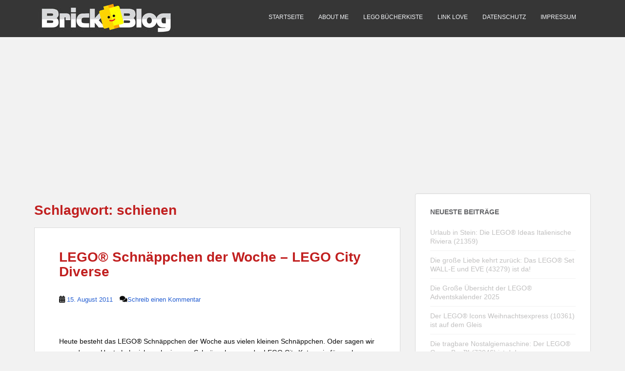

--- FILE ---
content_type: text/html; charset=UTF-8
request_url: https://www.brick-blog.de/tag/schienen
body_size: 6763
content:
<!doctype html> <!--[if !IE]><html class="no-js non-ie" lang="de"> <![endif]--> <!--[if IE 7 ]><html class="no-js ie7" lang="de"> <![endif]--> <!--[if IE 8 ]><html class="no-js ie8" lang="de"> <![endif]--> <!--[if IE 9 ]><html class="no-js ie9" lang="de"> <![endif]--> <!--[if gt IE 9]><!--><html class="no-js" lang="de"> <!--<![endif]--><head><meta charset="UTF-8"><meta name="viewport" content="width=device-width, initial-scale=1"><meta name="theme-color" content=""><link rel="profile" href="http://gmpg.org/xfn/11"><meta name='robots' content='index, follow, max-image-preview:large, max-snippet:-1, max-video-preview:-1' /> <script type="text/javascript">window.koko_analytics = {"url":"https:\/\/www.brick-blog.de\/koko-analytics-collect.php","site_url":"https:\/\/www.brick-blog.de","post_id":0,"path":"\/tag\/schienen","method":"none","use_cookie":false};</script> <!-- <link media="all" href="https://www.brick-blog.de/wp-content/cache/autoptimize/css/autoptimize_f8535c81ed16b1f1c5c65f4edb34931b.css" rel="stylesheet"> -->
<link rel="stylesheet" type="text/css" href="//www.brick-blog.de/wp-content/cache/wpfc-minified/7vlx9le9/idk5.css" media="all"/><title>schienen Archive - Brick Blog</title><link rel="canonical" href="https://www.brick-blog.de/tag/schienen" /><meta property="og:locale" content="de_DE" /><meta property="og:type" content="article" /><meta property="og:title" content="schienen Archive - Brick Blog" /><meta property="og:url" content="https://www.brick-blog.de/tag/schienen" /><meta property="og:site_name" content="Brick Blog" /><meta property="og:image" content="https://www.brick-blog.de/wp-content/uploads/2013/05/cropped-cropped-slider2.jpg" /><meta property="og:image:width" content="1024" /><meta property="og:image:height" content="195" /><meta property="og:image:type" content="image/jpeg" /><meta name="twitter:card" content="summary_large_image" /><meta name="twitter:site" content="@BrickBlogger" /> <script type="application/ld+json" class="yoast-schema-graph">{"@context":"https://schema.org","@graph":[{"@type":"CollectionPage","@id":"https://www.brick-blog.de/tag/schienen","url":"https://www.brick-blog.de/tag/schienen","name":"schienen Archive - Brick Blog","isPartOf":{"@id":"https://www.brick-blog.de/#website"},"breadcrumb":{"@id":"https://www.brick-blog.de/tag/schienen#breadcrumb"},"inLanguage":"de"},{"@type":"BreadcrumbList","@id":"https://www.brick-blog.de/tag/schienen#breadcrumb","itemListElement":[{"@type":"ListItem","position":1,"name":"Startseite","item":"https://www.brick-blog.de/"},{"@type":"ListItem","position":2,"name":"schienen"}]},{"@type":"WebSite","@id":"https://www.brick-blog.de/#website","url":"https://www.brick-blog.de/","name":"Brick Blog","description":"Ein Blog von einem LEGO® Fan für LEGO® Fans","publisher":{"@id":"https://www.brick-blog.de/#organization"},"potentialAction":[{"@type":"SearchAction","target":{"@type":"EntryPoint","urlTemplate":"https://www.brick-blog.de/?s={search_term_string}"},"query-input":{"@type":"PropertyValueSpecification","valueRequired":true,"valueName":"search_term_string"}}],"inLanguage":"de"},{"@type":"Organization","@id":"https://www.brick-blog.de/#organization","name":"Brick Blog","url":"https://www.brick-blog.de/","logo":{"@type":"ImageObject","inLanguage":"de","@id":"https://www.brick-blog.de/#/schema/logo/image/","url":"https://www.brick-blog.de/wp-content/uploads/2018/04/cropped-Brick-Blog-logo-updation-1-AL1.jpg","contentUrl":"https://www.brick-blog.de/wp-content/uploads/2018/04/cropped-Brick-Blog-logo-updation-1-AL1.jpg","width":300,"height":76,"caption":"Brick Blog"},"image":{"@id":"https://www.brick-blog.de/#/schema/logo/image/"},"sameAs":["https://www.facebook.com/BrickBlog.de","https://x.com/BrickBlogger"]}]}</script> <link rel="alternate" type="application/rss+xml" title="Brick Blog &raquo; Feed" href="https://www.brick-blog.de/feed" /><link rel="alternate" type="application/rss+xml" title="Brick Blog &raquo; Kommentar-Feed" href="https://www.brick-blog.de/comments/feed" /><link rel="alternate" type="application/rss+xml" title="Brick Blog &raquo; schienen Schlagwort-Feed" href="https://www.brick-blog.de/tag/schienen/feed" /> <script src='//www.brick-blog.de/wp-content/cache/wpfc-minified/kny24wy4/idk5.js' type="text/javascript"></script>
<!-- <script type="text/javascript" src="https://www.brick-blog.de/wp-includes/js/jquery/jquery.min.js?ver=3.7.1" id="jquery-core-js"></script> --> <link rel="https://api.w.org/" href="https://www.brick-blog.de/wp-json/" /><link rel="alternate" title="JSON" type="application/json" href="https://www.brick-blog.de/wp-json/wp/v2/tags/171" /><link rel="EditURI" type="application/rsd+xml" title="RSD" href="https://www.brick-blog.de/xmlrpc.php?rsd" /><meta name="generator" content="WordPress 6.9" /><link rel="icon" href="https://www.brick-blog.de/wp-content/uploads/2018/04/cropped-cropped-Brick-Blog-logo-updation-1-AL1-60x60.jpg" sizes="32x32" /><link rel="icon" href="https://www.brick-blog.de/wp-content/uploads/2018/04/cropped-cropped-Brick-Blog-logo-updation-1-AL1.jpg" sizes="192x192" /><link rel="apple-touch-icon" href="https://www.brick-blog.de/wp-content/uploads/2018/04/cropped-cropped-Brick-Blog-logo-updation-1-AL1.jpg" /><meta name="msapplication-TileImage" content="https://www.brick-blog.de/wp-content/uploads/2018/04/cropped-cropped-Brick-Blog-logo-updation-1-AL1.jpg" /></head><body class="archive tag tag-schienen tag-171 wp-custom-logo wp-theme-sparkling wp-child-theme-sparkling_child"> <script>var gaProperty = 'UA-2632583-3';
var disableStr = 'ga-disable-' + gaProperty;
if (document.cookie.indexOf(disableStr + '=true') > -1) {
window[disableStr] = true;
}
function gaOptout() {
document.cookie = disableStr + '=true; expires=Thu, 31 Dec 2099 23:59:59 UTC; path=/';
window[disableStr] = true;
}</script> <script>(function(i,s,o,g,r,a,m){i['GoogleAnalyticsObject']=r;i[r]=i[r]||function(){
(i[r].q=i[r].q||[]).push(arguments)},i[r].l=1*new Date();a=s.createElement(o),
m=s.getElementsByTagName(o)[0];a.async=1;a.src=g;m.parentNode.insertBefore(a,m)
})(window,document,'script','https://www.google-analytics.com/analytics.js','ga');
ga('create', 'UA-2632583-3', 'auto');
ga('set', 'anonymizeIp', true);
ga('send', 'pageview');</script> <a class="sr-only sr-only-focusable" href="#content">Skip to main content</a><div id="page" class="hfeed site"><header id="masthead" class="site-header" role="banner"><nav class="navbar navbar-default " role="navigation"><div class="container"><div class="row"><div class="site-navigation-inner col-sm-12"><div class="navbar-header"> <button type="button" class="btn navbar-toggle" data-toggle="collapse" data-target=".navbar-ex1-collapse"> <span class="sr-only">Toggle navigation</span> <span class="icon-bar"></span> <span class="icon-bar"></span> <span class="icon-bar"></span> </button><div id="logo"> <a href="https://www.brick-blog.de/"><img src="https://www.brick-blog.de/wp-content/uploads/2016/12/cropped-Brick-Blog-logo-updation-1-AL.jpg"  height="76" width="300" alt="Brick Blog"/></a></div></div><div class="collapse navbar-collapse navbar-ex1-collapse"><ul id="menu-top" class="nav navbar-nav"><li id="menu-item-1376" class="menu-item menu-item-type-custom menu-item-object-custom menu-item-home menu-item-1376"><a href="https://www.brick-blog.de/">Startseite</a></li><li id="menu-item-1188" class="menu-item menu-item-type-post_type menu-item-object-page menu-item-1188"><a href="https://www.brick-blog.de/about-me">About me</a></li><li id="menu-item-1375" class="menu-item menu-item-type-post_type menu-item-object-page menu-item-1375"><a href="https://www.brick-blog.de/lego-bucherkiste">LEGO Bücherkiste</a></li><li id="menu-item-1449" class="menu-item menu-item-type-post_type menu-item-object-page menu-item-1449"><a href="https://www.brick-blog.de/link-love">Link Love</a></li><li id="menu-item-25863" class="menu-item menu-item-type-post_type menu-item-object-page menu-item-privacy-policy menu-item-25863"><a href="https://www.brick-blog.de/datenschutz">Datenschutz</a></li><li id="menu-item-11" class="menu-item menu-item-type-post_type menu-item-object-page menu-item-11"><a href="https://www.brick-blog.de/impressum">Impressum</a></li></ul></div></div></div></div></nav></header><div id="content" class="site-content"><div class="top-section"><center> <script async src="//pagead2.googlesyndication.com/pagead/js/adsbygoogle.js"></script>  <ins class="adsbygoogle"
style="display:block"
data-ad-client="ca-pub-6801578639465510"
data-ad-slot="2028576441"
data-ad-format="auto"></ins> <script async>(adsbygoogle = window.adsbygoogle || []).push({});</script></center></div><div class="container main-content-area"><div class="row side-pull-left"><div class="main-content-inner col-sm-12 col-md-8"><div id="primary" class="content-area"><main id="main" class="site-main" role="main"><header class="page-header"><h1 class="page-title">Schlagwort: <span>schienen</span></h1></header><article id="post-413" class="post-413 post type-post status-publish format-standard hentry category-shopping tag-163 tag-164 tag-167 tag-165 tag-166 tag-feuerwehr tag-lego tag-lego-city tag-polizeiboot tag-rakete tag-schienen tag-schnaeppchen tag-space-shuttle"><div class="blog-item-wrap"> <a href="https://www.brick-blog.de/lego-schnappchen-der-woche-%e2%80%93-lego-city-diverse" title="LEGO® Schnäppchen der Woche – LEGO City Diverse" > </a><div class="post-inner-content"><header class="entry-header page-header"><h2 class="entry-title"><a href="https://www.brick-blog.de/lego-schnappchen-der-woche-%e2%80%93-lego-city-diverse" rel="bookmark">LEGO® Schnäppchen der Woche – LEGO City Diverse</a></h2><div class="entry-meta"> <span class="posted-on"><i class="fa fa-calendar-alt"></i> <a href="https://www.brick-blog.de/lego-schnappchen-der-woche-%e2%80%93-lego-city-diverse" rel="bookmark"><time class="entry-date published" datetime="2011-08-15T09:01:43+02:00">15. August 2011</time><time class="updated" datetime="2011-08-14T22:58:28+02:00">14. August 2011</time></a></span><span class="byline"> <i class="fa fa-user"></i> <span class="author vcard"><a class="url fn n" href="https://www.brick-blog.de/author/brickblogger">brickblogger</a></span></span> <span class="comments-link"><i class="fa fa-comments"></i><a href="https://www.brick-blog.de/lego-schnappchen-der-woche-%e2%80%93-lego-city-diverse#respond">Schreib einen Kommentar</a></span></div></header><div class="entry-content"><p>&nbsp;</p><p>Heute besteht das LEGO® Schnäppchen der Woche aus vielen kleinen Schnäppchen. Oder sagen wir es anders &#8230; Heute habe ich euch ein paar Schnäppchen aus der LEGO City Kategorie für euch aufgestöbert.</p><p>Mein Fall ist es ehrlich gesagt nicht, aber für alle die gute Sets für gute Preise suchen sollte was dabei sein :)</p><p><a href="http://www.amazon.de/gp/product/B0042HOTRM/ref=as_li_ss_il?ie=UTF8&amp;tag=brickblog-21&amp;linkCode=as2&amp;camp=1638&amp;creative=19454&amp;creativeASIN=B0042HOTRM"><img decoding="async" class="alignleft" style="border-style: initial; border-color: initial; border-width: 0px;" src="http://ws.xxxassoc-amazon.de/widgets/q?_encoding=UTF8&amp;Format=_SL110_&amp;ASIN=B0042HOTRM&amp;MarketPlace=DE&amp;ID=AsinImage&amp;WS=1&amp;tag=brickblog-21&amp;ServiceVersion=20070822" alt="" width="110" height="95" border="0" /></a><img decoding="async" style="border: none !important; margin: 0px !important;" src="http://www.assoc-amazon.de/e/ir?t=&amp;l=as2&amp;o=3&amp;a=B0042HOTRM" alt="" width="1" height="1" border="0" />Das erste LEGO City Schnäppchen ist das <strong>LEGO City Space Shuttle 3367</strong>. Hier liegt der UVP bei 29,99 Euro und ihr bekommt es aktuell für <strong>23,99 Euro</strong>  &#8211; sprich <span style="color: #ff0000;">20%</span> billiger. Das Set besteht aus 217 Teilen und ist sozusagen die kleine Schwester des <a title="LEGO Space Shuttle 10213 - Review " href="https://www.brick-blog.de/review-lego-space-shutle-10213" target="_blank">LEGO Space Shuttles 10213</a></p><p><a href="http://www.amazon.de/gp/product/B0042HOTRM/ref=as_li_ss_tl?ie=UTF8&amp;tag=brickblog-21&amp;linkCode=as2&amp;camp=1638&amp;creative=19454&amp;creativeASIN=B0042HOTRM">LEGO City 3367 &#8211; Space Shuttle bei Amazon kaufen</a><img decoding="async" style="border: none !important; margin: 0px !important;" src="http://www.assoc-amazon.de/e/ir?t=&amp;l=as2&amp;o=3&amp;a=B0042HOTRM" alt="" width="1" height="1" border="0" /></p><p><a href="http://www.amazon.de/gp/product/B0042HOTRW/ref=as_li_ss_il?ie=UTF8&amp;tag=brickblog-21&amp;linkCode=as2&amp;camp=1638&amp;creative=19454&amp;creativeASIN=B0042HOTRW"><img decoding="async" class="alignleft" style="border-style: initial; border-color: initial; border-width: 0px;" src="http://ws.xxxassoc-amazon.de/widgets/q?_encoding=UTF8&amp;Format=_SL110_&amp;ASIN=B0042HOTRW&amp;MarketPlace=DE&amp;ID=AsinImage&amp;WS=1&amp;tag=brickblog-21&amp;ServiceVersion=20070822" alt="" width="110" height="97" border="0" /></a><img loading="lazy" decoding="async" style="border: none !important; margin: 0px !important;" src="http://www.assoc-amazon.de/e/ir?t=&amp;l=as2&amp;o=3&amp;a=B0042HOTRW" alt="" width="1" height="1" border="0" />Beim zweiten Schnäppchen handelt es sich um die <strong>LEGO City Raketenstation 3368</strong>. Das 494teilige Set kommt mit 2 Astronauten, einem Piloten sowie einem Mechaniker um die Ecke. Regulär kostet es 59,99 Euro und aktuell liegt der Preis bei <strong>47,99 Euro</strong>, was einer Ersparnis von<span style="color: #ff0000;"> 20%</span> entspricht.</p><p><a href="http://www.amazon.de/gp/product/B0042HOTRW/ref=as_li_ss_tl?ie=UTF8&amp;tag=brickblog-21&amp;linkCode=as2&amp;camp=1638&amp;creative=19454&amp;creativeASIN=B0042HOTRW">LEGO City 3368 &#8211; Raketenstation bei Amazon kaufen</a><img loading="lazy" decoding="async" style="border: none !important; margin: 0px !important;" src="http://www.assoc-amazon.de/e/ir?t=&amp;l=as2&amp;o=3&amp;a=B0042HOTRW" alt="" width="1" height="1" border="0" /> <a href="https://www.brick-blog.de/lego-schnappchen-der-woche-%e2%80%93-lego-city-diverse#more-413" class="more-link">Weiterlesen</a></p></div></div></div></article></main></div></div><div id="secondary" class="widget-area col-sm-12 col-md-4" role="complementary"><div class="well"><aside id="recent-posts-4" class="widget widget_recent_entries"><h3 class="widget-title">Neueste Beiträge</h3><ul><li> <a href="https://www.brick-blog.de/urlaub-in-stein-die-lego-ideas-italienische-riviera-21359">Urlaub in Stein: Die LEGO® Ideas Italienische Riviera (21359)</a></li><li> <a href="https://www.brick-blog.de/die-grosse-liebe-kehrt-zurueck-das-lego-set-wall-e-und-eve-43279-ist-da">Die große Liebe kehrt zurück: Das LEGO® Set WALL-E und EVE (43279) ist da!</a></li><li> <a href="https://www.brick-blog.de/die-grosse-uebersicht-der-lego-adventskalender-2025">Die Große Übersicht der LEGO® Adventskalender 2025</a></li><li> <a href="https://www.brick-blog.de/der-lego-icons-weihnachtsexpress-10361-ist-auf-dem-gleis">Der LEGO® Icons Weihnachtsexpress (10361) ist auf dem Gleis</a></li><li> <a href="https://www.brick-blog.de/die-tragbare-nostalgiemaschine-der-lego-game-boy-72046-ist-da">Die tragbare Nostalgiemaschine: Der LEGO® Game Boy&#x2122; (72046) ist da!</a></li><li> <a href="https://www.brick-blog.de/lego-icons-postamt-des-weihnachtsmanns">LEGO® Icons Postamt des Weihnachtsmanns</a></li><li> <a href="https://www.brick-blog.de/uebersicht-jabbas-segelbarke-75397">Übersicht Jabbas Segelbarke 75397</a></li><li> <a href="https://www.brick-blog.de/tauche-ein-in-die-tiefen-des-weltraums-mit-dem-lego-set-die-milchstrassen-galaxie-31212">Tauche ein in die Tiefen des Weltraums mit dem LEGO® Set &#8222;Die Milchstraßen-Galaxie&#8220; (31212)</a></li><li> <a href="https://www.brick-blog.de/staubfrei-und-glaenzend-tipps-zum-abstauben-deiner-lego-sets">Staubfrei und Glänzend: Tipps zum Abstauben deiner LEGO-Sets</a></li><li> <a href="https://www.brick-blog.de/lego-technic-vtol-schwerlastraumfrachter-lt81">LEGO Technic VTOL-Schwerlastraumfrachter LT81</a></li></ul></aside><aside id="koko-analytics-most-viewed-posts-2" class="widget widget_recent_entries"><h3 class="widget-title">Meist gesehene Beiträge</h3><ul><li><a href="https://www.brick-blog.de/staubfrei-und-glaenzend-tipps-zum-abstauben-deiner-lego-sets" >Staubfrei und Glänzend: Tipps zum Abstauben deiner LEGO-Sets</a></li><li><a href="https://www.brick-blog.de/uebersicht-lego-creator-weihnachtssets" >Übersicht LEGO Creator Weihnachtssets</a></li><li><a href="https://www.brick-blog.de/die-grosse-uebersicht-der-lego-adventskalender-2025" >Die Große Übersicht der LEGO® Adventskalender 2025</a></li><li><a href="https://www.brick-blog.de/der-lego-icons-weihnachtsexpress-10361-ist-auf-dem-gleis" >Der LEGO® Icons Weihnachtsexpress (10361) ist auf dem Gleis</a></li><li><a href="https://www.brick-blog.de/video-cod-black-ops-2-waffen-aus-lego" >Video: CoD Black Ops 2 Waffen aus LEGO</a></li><li><a href="https://www.brick-blog.de/lego-pistolen-selbst-bauen" >LEGO® Pistolen selbst bauen</a></li><li><a href="https://www.brick-blog.de/erfahrungsbericht-lepin-16003-wall-e-baugleich-21303" >Erfahrungsbericht Lepin 16003 WALL E baugleich 21303</a></li><li><a href="https://www.brick-blog.de/urlaub-in-stein-die-lego-ideas-italienische-riviera-21359" >Urlaub in Stein: Die LEGO® Ideas Italienische Riviera (21359)</a></li></ul></aside><aside id="custom_html-2" class="widget_text widget widget_custom_html"><div class="textwidget custom-html-widget"><a href="https://click.linksynergy.com/fs-bin/click?id=FxHmZ1Dk0SY&offerid=1387480.2207&bids=1387480.2207&subid=0&type=4"><img border="0" alt="It’s almost Halloween season. Get ready for a real treat!" src="https://ad.linksynergy.com/fs-bin/show?id=FxHmZ1Dk0SY&offerid=1387480.2207&bids=1387480.2207&subid=0&type=4&gridnum=19"/></a></div></aside><aside id="block-2" class="widget widget_block widget_text"><p></p></aside></div></div></div></div></div><div id="footer-area"><div class="container footer-inner"><div class="row"><div class="footer-widget-area"><div class="col-sm-4 footer-widget" role="complementary"><div id="block-6" class="widget widget_block"><a href="https://click.linksynergy.com/fs-bin/click?id=FxHmZ1Dk0SY&offerid=1387480.878&bids=1387480.878&subid=0&type=4"><IMG border="0" alt="Build a massive LEGO® Star Wars™ Venator-Class Republic Attack Cruiser and receive a Gift with Purchase" src="https://ad.linksynergy.com/fs-bin/show?id=FxHmZ1Dk0SY&offerid=1387480.878&bids=1387480.878&subid=0&type=4&gridnum=0"></a></div><div id="block-7" class="widget widget_block widget_text"><p><strong>Information</strong>: Die Links auf Brick Blog zu Amazon und dem LEGO Store sind teilweise sogenannte „Affiliate-Links“. Wenn du über einen Link von hier bei einem der Shops einkaufst (z.B. Amazon oder der LEGO Online Shop), dann bekomme ich dafür eine Provision. Für dich entsteht dadurch kein Nachteil. Als Amazon-Partner verdiene ich an qualifizierten Käufen. Danke</p></div></div><div class="col-sm-4 footer-widget" role="complementary"><div id="block-4" class="widget widget_block widget_text"><p></p></div></div></div></div></div><footer id="colophon" class="site-footer" role="contentinfo"><div class="site-info container"><div class="row"><nav role="navigation" class="col-md-6"></nav><div class="copyright col-md-6"> <a href="https://www.brick-blog.de/" title="Brick-Blog">Brick-Blog</a> All rights reserved.						Theme von <a href="http://colorlib.com/" target="_blank" rel="nofollow noopener">Colorlib</a> Powered by <a href="http://wordpress.org/" target="_blank">WordPress</a></div></div></div><div class="scroll-to-top"><i class="fa fa-angle-up"></i></div></footer></div></div> <script type="text/javascript">jQuery(document).ready(function ($) {
if ($(window).width() >= 767) {
$('.navbar-nav > li.menu-item > a').click(function () {
if ($(this).attr('target') !== '_blank') {
window.location = $(this).attr('href')
}
})
}
})</script> <script type="speculationrules">{"prefetch":[{"source":"document","where":{"and":[{"href_matches":"/*"},{"not":{"href_matches":["/wp-*.php","/wp-admin/*","/wp-content/uploads/*","/wp-content/*","/wp-content/plugins/*","/wp-content/themes/sparkling_child/*","/wp-content/themes/sparkling/*","/*\\?(.+)"]}},{"not":{"selector_matches":"a[rel~=\"nofollow\"]"}},{"not":{"selector_matches":".no-prefetch, .no-prefetch a"}}]},"eagerness":"conservative"}]}</script>  <script type="text/javascript">!function(){var e=window,r="koko_analytics";function t(t){t.m=e[r].use_cookie?"c":e[r].method[0],navigator.sendBeacon(e[r].url,new URLSearchParams(t))}e[r].request=t,e[r].trackPageview=function(){if("prerender"!=document.visibilityState&&!/bot|crawl|spider|seo|lighthouse|facebookexternalhit|preview/i.test(navigator.userAgent)){var i=0==document.referrer.indexOf(e[r].site_url)?"":document.referrer;t({pa:e[r].path,po:e[r].post_id,r:i})}},e.addEventListener("load",function(){e[r].trackPageview()})}();</script> <script defer src="https://www.brick-blog.de/wp-content/cache/autoptimize/js/autoptimize_113c7bbf37ba3ee4d38d5348e1440f49.js"></script></body></html><!-- WP Fastest Cache file was created in 0.104 seconds, on 9. December 2025 @ 01:34 -->

--- FILE ---
content_type: text/html; charset=utf-8
request_url: https://www.google.com/recaptcha/api2/aframe
body_size: 268
content:
<!DOCTYPE HTML><html><head><meta http-equiv="content-type" content="text/html; charset=UTF-8"></head><body><script nonce="ifROH4Pw_-DozLOV-TkPPg">/** Anti-fraud and anti-abuse applications only. See google.com/recaptcha */ try{var clients={'sodar':'https://pagead2.googlesyndication.com/pagead/sodar?'};window.addEventListener("message",function(a){try{if(a.source===window.parent){var b=JSON.parse(a.data);var c=clients[b['id']];if(c){var d=document.createElement('img');d.src=c+b['params']+'&rc='+(localStorage.getItem("rc::a")?sessionStorage.getItem("rc::b"):"");window.document.body.appendChild(d);sessionStorage.setItem("rc::e",parseInt(sessionStorage.getItem("rc::e")||0)+1);localStorage.setItem("rc::h",'1768796915131');}}}catch(b){}});window.parent.postMessage("_grecaptcha_ready", "*");}catch(b){}</script></body></html>